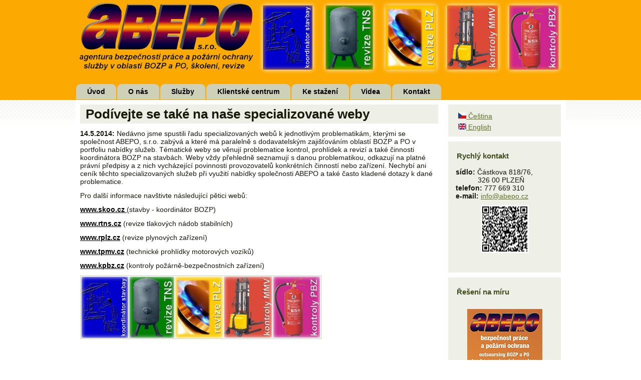

--- FILE ---
content_type: text/html; charset=utf-8
request_url: http://www.abepo.cz/novinky/podivejte-se-take-na-nase-specializovane-weby
body_size: 4792
content:
<!DOCTYPE html PUBLIC "-//W3C//DTD XHTML+RDFa 1.0//EN" "http://www.w3.org/MarkUp/DTD/xhtml-rdfa-1.dtd">
<html xmlns="http://www.w3.org/1999/xhtml" xml:lang="cs" version="XHTML+RDFa 1.0" dir="ltr"
  
  xmlns:fb="http://www.facebook.com/2008/fbml"
  xmlns:content="http://purl.org/rss/1.0/modules/content/"
  xmlns:dc="http://purl.org/dc/terms/"
  xmlns:foaf="http://xmlns.com/foaf/0.1/"
  xmlns:og="http://ogp.me/ns#"
  xmlns:rdfs="http://www.w3.org/2000/01/rdf-schema#"
  xmlns:sioc="http://rdfs.org/sioc/ns#"
  xmlns:sioct="http://rdfs.org/sioc/types#"
  xmlns:skos="http://www.w3.org/2004/02/skos/core#"
  xmlns:xsd="http://www.w3.org/2001/XMLSchema#">

<head profile="http://www.w3.org/1999/xhtml/vocab">
  <meta http-equiv="Content-Type" content="text/html; charset=utf-8" />
<meta content="Podívejte se také na naše specializované weby" about="/novinky/podivejte-se-take-na-nase-specializovane-weby" property="dc:title" />
<meta about="/novinky/podivejte-se-take-na-nase-specializovane-weby" property="sioc:num_replies" content="0" datatype="xsd:integer" />
<link rel="shortcut icon" href="http://www.abepo.cz/sites/default/files/logoa_0.png" type="image/png" />
<meta name="generator" content="Drupal 7 (http://drupal.org)" />
<meta name="keywords" content="BOZP, PO, Plzeň, bezpečnost práce a požární ochrana, školení, motorové vozíky, motorová pila, křovinořez" />
<link rel="canonical" href="/novinky/podivejte-se-take-na-nase-specializovane-weby" />
<link rel="shortlink" href="/node/90" />
<meta name="description" content="Agentura bezpečnosti práce a požární ochrany Plzeň." />
  <title>Podívejte se také na naše specializované weby | Agentura bezpečnosti práce a požární ochrany</title>
  <style type="text/css" media="all">@import url("http://www.abepo.cz/modules/system/system.base.css?n5ktxh");
@import url("http://www.abepo.cz/modules/system/system.menus.css?n5ktxh");
@import url("http://www.abepo.cz/modules/system/system.messages.css?n5ktxh");
@import url("http://www.abepo.cz/modules/system/system.theme.css?n5ktxh");</style>
<style type="text/css" media="all">@import url("http://www.abepo.cz/sites/all/modules/simplenews/simplenews.css?n5ktxh");
@import url("http://www.abepo.cz/modules/comment/comment.css?n5ktxh");
@import url("http://www.abepo.cz/modules/field/theme/field.css?n5ktxh");
@import url("http://www.abepo.cz/modules/node/node.css?n5ktxh");
@import url("http://www.abepo.cz/modules/user/user.css?n5ktxh");
@import url("http://www.abepo.cz/modules/forum/forum.css?n5ktxh");
@import url("http://www.abepo.cz/sites/all/modules/views/css/views.css?n5ktxh");</style>
<style type="text/css" media="all">@import url("http://www.abepo.cz/sites/all/modules/ckeditor/ckeditor.css?n5ktxh");
@import url("http://www.abepo.cz/sites/all/modules/colorbox/styles/default/colorbox_default_style.css?n5ktxh");
@import url("http://www.abepo.cz/sites/all/modules/ctools/css/ctools.css?n5ktxh");
@import url("http://www.abepo.cz/sites/all/modules/views_slideshow/views_slideshow.css?n5ktxh");
@import url("http://www.abepo.cz/modules/locale/locale.css?n5ktxh");</style>
<style type="text/css" media="all">@import url("http://www.abepo.cz/sites/all/themes/abepo_violet/style.css?n5ktxh");</style>
  <script type="text/javascript" src="http://www.abepo.cz/misc/jquery.js?v=1.4.4"></script>
<script type="text/javascript" src="http://www.abepo.cz/misc/jquery.once.js?v=1.2"></script>
<script type="text/javascript" src="http://www.abepo.cz/misc/drupal.js?n5ktxh"></script>
<script type="text/javascript" src="http://www.abepo.cz/sites/all/modules/addthis/addthis.js?n5ktxh"></script>
<script type="text/javascript" src="http://www.abepo.cz/sites/default/files/languages/cs_0PGvB5GyQQg03QFXAT7e8U5kxD8qpPDAONArOUyq90Q.js?n5ktxh"></script>
<script type="text/javascript" src="http://www.abepo.cz/sites/all/libraries/colorbox/colorbox/jquery.colorbox-min.js?n5ktxh"></script>
<script type="text/javascript" src="http://www.abepo.cz/sites/all/modules/colorbox/js/colorbox.js?n5ktxh"></script>
<script type="text/javascript" src="http://www.abepo.cz/sites/all/modules/colorbox/styles/default/colorbox_default_style.js?n5ktxh"></script>
<script type="text/javascript" src="http://www.abepo.cz/sites/all/modules/views_slideshow/js/views_slideshow.js?n5ktxh"></script>
<script type="text/javascript" src="http://www.abepo.cz/sites/all/themes/abepo_violet/script.js?n5ktxh"></script>
<script type="text/javascript">
<!--//--><![CDATA[//><!--
jQuery.extend(Drupal.settings, {"basePath":"\/","pathPrefix":"","ajaxPageState":{"theme":"abepo_violet","theme_token":"eZeDZ2tsHdyKG1a5tW-mQPO0C5TAoGizdO9BkkN3Tlk","js":{"0":1,"misc\/jquery.js":1,"misc\/jquery.once.js":1,"misc\/drupal.js":1,"sites\/all\/modules\/addthis\/addthis.js":1,"public:\/\/languages\/cs_0PGvB5GyQQg03QFXAT7e8U5kxD8qpPDAONArOUyq90Q.js":1,"sites\/all\/libraries\/colorbox\/colorbox\/jquery.colorbox-min.js":1,"sites\/all\/modules\/colorbox\/js\/colorbox.js":1,"sites\/all\/modules\/colorbox\/styles\/default\/colorbox_default_style.js":1,"sites\/all\/modules\/views_slideshow\/js\/views_slideshow.js":1,"sites\/all\/themes\/abepo_violet\/script.js":1},"css":{"modules\/system\/system.base.css":1,"modules\/system\/system.menus.css":1,"modules\/system\/system.messages.css":1,"modules\/system\/system.theme.css":1,"sites\/all\/modules\/simplenews\/simplenews.css":1,"modules\/comment\/comment.css":1,"modules\/field\/theme\/field.css":1,"modules\/node\/node.css":1,"modules\/user\/user.css":1,"modules\/forum\/forum.css":1,"sites\/all\/modules\/views\/css\/views.css":1,"sites\/all\/modules\/ckeditor\/ckeditor.css":1,"sites\/all\/modules\/colorbox\/styles\/default\/colorbox_default_style.css":1,"sites\/all\/modules\/ctools\/css\/ctools.css":1,"sites\/all\/modules\/views_slideshow\/views_slideshow.css":1,"modules\/locale\/locale.css":1,"sites\/all\/themes\/abepo_violet\/style.css":1}},"colorbox":{"opacity":"0.85","current":"{current} z {total}","previous":"\u00ab P\u0159edchoz\u00ed","next":"N\u00e1sleduj\u00edc\u00ed \u00bb","close":"Zav\u0159\u00edt","maxWidth":"100%","maxHeight":"100%","fixed":true,"__drupal_alter_by_ref":["default"]},"addthis":{"widget_url":"http:\/\/s7.addthis.com\/js\/250\/addthis_widget.js#pubid=ozzypilsen?async=1"}});
//--><!]]>
</script>
  <!--[if IE 6]><link rel="stylesheet" href="/sites/all/themes/abepo_violet/style.ie6.css" type="text/css" media="screen" /><![endif]-->  
  <!--[if IE 7]><link rel="stylesheet" href="/sites/all/themes/abepo_violet/style.ie7.css" type="text/css" media="screen" /><![endif]-->
</head>
<body class="html not-front not-logged-in no-sidebars page-node page-node- page-node-90 node-type-novinky i18n-cs" >
    
<!-- AddThis Smart Layers BEGIN -->
<!-- Go to http://www.addthis.com/get/smart-layers to customize -->
<script type="text/javascript" src="//s7.addthis.com/js/300/addthis_widget.js#pubid=ozzypilsen"></script>
<script type="text/javascript">
  addthis.layers({
    'theme' : 'transparent',
    'share' : {
      'position' : 'left',
      'numPreferredServices' : 5
    }   
  });
</script>
<!-- AddThis Smart Layers END -->

<div id="art-page-background-middle-texture">
<div id="art-main">
    <div class="cleared reset-box"></div>
<div id="art-header-bg" class="art-header">
</div>
<div class="cleared reset-box"></div>
<div class="art-box art-sheet">
    <div class="art-box-body art-sheet-body">
<div class="art-header">
        <a href="/" title="Domů" id="logo">
        <img src="http://www.abepo.cz/sites/all/themes/abepo_violet/logo.png" alt="Domů" title="Domů" />
      </a>
    
<div class="art-logo">
      
          </div>
<a href="http://www.skoo.cz" target="_blank"><img src="/sites/all/themes/abepo_violet/images/5.png" alt="" title="" class="header_link"></a>
<a href="http://www.rtns.cz" target="_blank"><img src="/sites/all/themes/abepo_violet/images/4.png" alt="" title="" class="header_link"></a>

<a href="http://www.rplz.cz" target="_blank"><img src="/sites/all/themes/abepo_violet/images/3.png" alt="" title="" class="header_link"></a>

<a href="http://www.tpmv.cz" target="_blank"><img src="/sites/all/themes/abepo_violet/images/1.png" alt="" title="" class="header_link"></a>
<a href="http://www.kpbz.cz" target="_blank"><img src="/sites/all/themes/abepo_violet/images/2.png" alt="" title="" class="header_link"></a>
</div>
<div class="cleared reset-box"></div>
<div class="art-bar art-nav">
<div class="art-nav-outer">
                  <div class="region region-navigation">
    
<div class="art-hmenu-id"><ul class="art-hmenu"><li class="first leaf"><a href="/" title="">Úvod</a></li>
<li class="leaf"><a href="/o-nas">O nás</a></li>
<li class="leaf"><a href="/sluzby">Služby</a></li>
<li class="leaf"><a href="/klientske-centrum">Klientské centrum</a></li>
<li class="leaf"><a href="/ke-stazeni">Ke stažení</a></li>
<li class="leaf"><a href="/videa">Videa</a></li>
<li class="last leaf"><a href="/kontakt">Kontakt</a></li>
</ul></div>
  </div>
    </div>
</div>
<div class="cleared reset-box"></div>
<div class="art-layout-wrapper">
    <div class="art-content-layout">
        <div class="art-content-layout-row">
<div class="art-layout-cell art-content">
              
                                  <div class="region region-content">
      <div class="region region-content">
    <div class="block block-system" id="block-system-main">
    
	    
			

<div id="node-90" class="node node-novinky node-promoted" about="/novinky/podivejte-se-take-na-nase-specializovane-weby" typeof="sioc:Item foaf:Document">
<div class="art-box art-post">
    <div class="art-box-body art-post-body">
<div class="art-post-inner art-article">
<div class="art-postmetadataheader">
<h2 class="art-postheader" property="dc:title" datatype="">Podívejte se také na naše specializované weby</h2>

</div>
<div class="art-postcontent">
<div class="field field-name-body field-type-text-with-summary field-label-hidden"><div class="field-items"><div class="field-item even" property="content:encoded"><p><strong>14.5.2014: </strong>Nedávno jsme spustili řadu specializovaných webů k jednotlivým problematikám, kterými se společnost ABEPO, s.r.o. zabývá a které má paralelně s dodavatelským zajišťováním oblastí BOZP a PO v portfoliu nabídky služeb. Tématické weby se věnují problematice kontrol, prohlídek a revizí a také činnosti koordinátora BOZP na stavbách. Weby vždy přehledně seznamují s danou problematikou, odkazují na platné právní předpisy a z nich vycházející povinnosti provozovatelů konkrétních činností nebo zařízení. Nechybí ani ceník těchto specializovaných služeb při využití nabídky společnosti ABEPO a také často kladené dotazy k dané problematice.</p>
<p>Pro další informace navštivte následující pětici webů:</p>
<p><u><strong><a href="http://www.skoo.cz">www.skoo.cz</a> </strong></u>(stavby - koordinátor BOZP)</p>
<p><u><strong><a href="http://www.rtns.cz">www.rtns.cz</a></strong></u> (revize tlakových nádob stabilních)</p>
<p><u><strong><a href="http://www.rplz.cz">www.rplz.cz</a></strong></u> (revize plynových zařízení)</p>
<p><u><strong><a href="http://www.tpmv.cz">www.tpmv.cz</a></strong></u> (technické prohlídky motorových vozíků)</p>
<p><u><strong><a href="http://www.kpbz.cz">www.kpbz.cz</a></strong></u> (kontroly požárně-bezpečnostních zařízení)</p>
</div></div></div><div class="field field-name-field-image field-type-image field-label-hidden"><div class="field-items"><div class="field-item even"><a href="http://www.abepo.cz/sites/default/files/banner.jpg" title="Podívejte se také na naše specializované weby" class="colorbox" rel="gallery-90"><img typeof="foaf:Image" src="http://www.abepo.cz/sites/default/files/styles/large/public/banner.jpg" width="480" height="125" alt="" title="" /></a></div></div></div>
</div>
<div class="cleared"></div>

</div>

		<div class="cleared"></div>
    </div>
</div>

</div>
	</div>  </div>
  </div>
</div>
<div class="art-layout-cell art-sidebar1">  <div class="region region-sidebar-right">
    <div class="block block-locale" id="block-locale-language">
<div class="art-box art-block">
      <div class="art-box-body art-block-body">
  
    
	    
	<div class="art-box art-blockcontent">
		    <div class="art-box-body art-blockcontent-body">
		<div class="content">
		
			
<ul class="language-switcher-locale-url"><li class="cs first active"><a href="/novinky/podivejte-se-take-na-nase-specializovane-weby" class="language-link active"><img class="language-icon" typeof="foaf:Image" src="http://www.abepo.cz/sites/all/modules/languageicons/flags/cs.png" width="16" height="12" alt="Čeština" title="Čeština" /> Čeština</a></li>
<li class="en last"><a href="/en/node/90" class="language-link"><img class="language-icon" typeof="foaf:Image" src="http://www.abepo.cz/sites/all/modules/languageicons/flags/en.png" width="16" height="12" alt="English" title="English" /> English</a></li>
</ul>
	
		</div>
				<div class="cleared"></div>
		    </div>
		</div>
		

				<div class="cleared"></div>
		    </div>
		</div>
		
	</div><div class="block block-block" id="block-block-1">
<div class="art-box art-block">
      <div class="art-box-body art-block-body">
  
    
	    			
			
<div class="art-bar art-blockheader">
				    <h3 class="t subject">
			
			
			Rychlý kontakt			
			
</h3>
				</div>
				
			

	    
	<div class="art-box art-blockcontent">
		    <div class="art-box-body art-blockcontent-body">
		<div class="content">
		
			
<p><strong>sídlo:</strong> Částkova 818/76,<br />
	           326 00 PLZEŇ</p>
<p><strong>telefon: </strong>777 669 310</p>
<p><strong>e-mail: </strong><a href="mailto:info@abepo.cz">info@abepo.cz</a></p>
<p class="rtecenter"><img alt="" src="http://www.abepo.cz/QRabcont.jpg" style="width: 96px; height: 96px;" /></p>
<p class="rtecenter"> </p>

	
		</div>
				<div class="cleared"></div>
		    </div>
		</div>
		

				<div class="cleared"></div>
		    </div>
		</div>
		
	</div><div class="block block-block" id="block-block-4">
<div class="art-box art-block">
      <div class="art-box-body art-block-body">
  
    
	    			
			
<div class="art-bar art-blockheader">
				    <h3 class="t subject">
			
			
			Řešení na míru			
			
</h3>
				</div>
				
			

	    
	<div class="art-box art-blockcontent">
		    <div class="art-box-body art-blockcontent-body">
		<div class="content">
		
			
<p class="rtecenter"><a href="/sites/default/files/abepoa5m.pdf" target="_blank"><img alt="" src="/sites/default/files/abepo.png" style="width: 150px; height: 450px; " /></a></p>

	
		</div>
				<div class="cleared"></div>
		    </div>
		</div>
		

				<div class="cleared"></div>
		    </div>
		</div>
		
	</div><div class="block block-block" id="block-block-3">
<div class="art-box art-block">
      <div class="art-box-body art-block-body">
  
    
	    			
			
<div class="art-bar art-blockheader">
				    <h3 class="t subject">
			
			
			Facebook			
			
</h3>
				</div>
				
			

	    
	<div class="art-box art-blockcontent">
		    <div class="art-box-body art-blockcontent-body">
		<div class="content">
		
			
<p class="rtecenter" style="">
<iframe allowtransparency="true" frameborder="0" scrolling="no" src="//www.facebook.com/plugins/likebox.php?href=https%3A%2F%2Fwww.facebook.com%2Fpages%2FABEPO-sro%2F136096866490073&amp;width=200&amp;height=258&amp;colorscheme=light&amp;show_faces=true&amp;border_color&amp;stream=false&amp;header=false&amp;appId=169063589886462" style="border:none; overflow:hidden; width:200px; height:258px;"></iframe></p>

	
		</div>
				<div class="cleared"></div>
		    </div>
		</div>
		

				<div class="cleared"></div>
		    </div>
		</div>
		
	</div><div class="block block-addthis" id="block-addthis-addthis-block">
<div class="art-box art-block">
      <div class="art-box-body art-block-body">
  
    
	    
	<div class="art-box art-blockcontent">
		    <div class="art-box-body art-blockcontent-body">
		<div class="content">
		
			

	
		</div>
				<div class="cleared"></div>
		    </div>
		</div>
		

				<div class="cleared"></div>
		    </div>
		</div>
		
	</div><div class="block block-block" id="block-block-8">
<div class="art-box art-block">
      <div class="art-box-body art-block-body">
  
    
	    
	<div class="art-box art-blockcontent">
		    <div class="art-box-body art-blockcontent-body">
		<div class="content">
		
			
<p class="rtecenter"><a href="http://www.toplist.cz/" target="_top"><img alt="TOPlist" border="0" src="http://toplist.cz/count.asp?id=1260853&amp;logo=mc" /></a><br />
	(od 7.5.2012)</p>

	
		</div>
				<div class="cleared"></div>
		    </div>
		</div>
		

				<div class="cleared"></div>
		    </div>
		</div>
		
	</div>  </div>
</div>
        </div>
    </div>
</div>
<div class="cleared"></div>


		<div class="cleared"></div>
    </div>
</div>
<div class="art-footer">
    <div class="art-footer-body">
        <div class="art-footer-center">
            <div class="art-footer-wrapper">
                <div class="art-footer-text">
                                <a href="/rss.xml" class="art-rss-tag-icon"></a>                                <p><a href="http://www.cando.cz" target="_blank">Cando</a> | <a href="http://www.reklamnizavody.cz" target="_blank">Reklamní závody</a> | <a href="http://www.reklamnisloupy.cz" target="_blank">Reklamní sloupy</a></p>

<p> </p>

<p> </p>

<p>Copyright © Abepo s.r.o. 2011 All Rights Reserved</p>

<div class="cleared"></div>
<p class="art-page-footer"></p>

                                                        </div>
            </div>
        </div>
		<div class="cleared"></div>
    </div>
</div>
    <div class="cleared"></div>
</div>
</div>


  <script type="text/javascript">
<!--//--><![CDATA[//><!--
var addthis_config = {"services_compact":"more","data_track_clickback":false,"ui_508_compliant":false,"ui_click":false,"ui_cobrand":"","ui_delay":0,"ui_header_background":"","ui_header_color":"","ui_open_windows":false,"ui_use_css":true,"ui_use_addressbook":false,"ui_language":"cs"}
var addthis_share = {"templates":{"twitter":"{{title}} {{url}} via @AddThis"}}
//--><!]]>
</script>
</body>
</html>

--- FILE ---
content_type: text/css
request_url: http://www.abepo.cz/sites/all/themes/abepo_violet/style.css?n5ktxh
body_size: 7908
content:
/*
Theme Name: abepo_violet
Description: abepo_violet, Artisteer-generated Drupal theme.
Version: 1.0
Author: Artisteer
Author URI: http://artisteer.com/
*/

/* begin Page */
/* Created by Artisteer v3.1.0.46558 */

#art-main, table
{
   font-family: Arial, Helvetica, Sans-Serif;
   font-style: normal;
   font-weight: normal;
   font-size: 14px;
}

h1, h2, h3, h4, h5, h6, p, a, ul, ol, li
{
   margin: 0;
   padding: 0;
}

.art-postcontent,
.art-postheadericons,
.art-postfootericons,
.art-blockcontent-body,
ul.art-vmenu a 
{
   text-align: left;
}

.art-postcontent,
.art-postcontent li,
.art-postcontent table,
.art-postcontent a,
.art-postcontent a:link,
.art-postcontent a:visited,
.art-postcontent a.visited,
.art-postcontent a:hover,
.art-postcontent a.hovered
{
   font-family: Arial, Helvetica, Sans-Serif;
}

.art-postcontent p
{
   margin: 12px 0;
}

.art-postcontent h1, .art-postcontent h1 a, .art-postcontent h1 a:link, .art-postcontent h1 a:visited, .art-postcontent h1 a:hover,
.art-postcontent h2, .art-postcontent h2 a, .art-postcontent h2 a:link, .art-postcontent h2 a:visited, .art-postcontent h2 a:hover,
.art-postcontent h3, .art-postcontent h3 a, .art-postcontent h3 a:link, .art-postcontent h3 a:visited, .art-postcontent h3 a:hover,
.art-postcontent h4, .art-postcontent h4 a, .art-postcontent h4 a:link, .art-postcontent h4 a:visited, .art-postcontent h4 a:hover,
.art-postcontent h5, .art-postcontent h5 a, .art-postcontent h5 a:link, .art-postcontent h5 a:visited, .art-postcontent h5 a:hover,
.art-postcontent h6, .art-postcontent h6 a, .art-postcontent h6 a:link, .art-postcontent h6 a:visited, .art-postcontent h6 a:hover,
.art-blockheader .t, .art-blockheader .t a, .art-blockheader .t a:link, .art-blockheader .t a:visited, .art-blockheader .t a:hover,
.art-vmenublockheader .t, .art-vmenublockheader .t a, .art-vmenublockheader .t a:link, .art-vmenublockheader .t a:visited, .art-vmenublockheader .t a:hover,
.art-logo-name, .art-logo-name a, .art-logo-name a:link, .art-logo-name a:visited, .art-logo-name a:hover,
.art-logo-text, .art-logo-text a, .art-logo-text a:link, .art-logo-text a:visited, .art-logo-text a:hover,
.art-postheader, .art-postheader a, .art-postheader a:link, .art-postheader a:visited, .art-postheader a:hover
{
   font-family: Arial, Helvetica, Sans-Serif;
   font-style: normal;
   font-weight: bold;
   font-size: 29px;
   text-decoration: none;
}

.art-postcontent a
{
   text-decoration: none;
   color: #000000;
}

.art-postcontent a:link
{
   text-decoration: none;
   color: #000000;
}

.art-postcontent a:visited, .art-postcontent a.visited
{
   color: #686C47;
}

.art-postcontent  a:hover, .art-postcontent a.hover
{
   text-decoration: underline;
   color: #818F00;
}

.art-postcontent h1
{
   color: #718230;
   margin: 10px 0 0;
}

.art-blockcontent h1
{
   margin: 10px 0 0;
}

.art-postcontent h2
{
   color: #94AB3F;
   margin: 10px 0 0;
   font-size: 24px;
}

.art-blockcontent h2
{
   margin: 10px 0 0;
   font-size: 24px;
}

.art-postcontent h2 a, .art-postcontent h2 a:link, .art-postcontent h2 a:hover, .art-postcontent h2 a:visited, .art-blockcontent h2 a, .art-blockcontent h2 a:link, .art-blockcontent h2 a:hover, .art-blockcontent h2 a:visited 
{
   font-size: 24px;
}

.art-postcontent h3
{
   color: #686C47;
   margin: 10px 0 0;
   font-size: 20px;
}

.art-blockcontent h3
{
   margin: 10px 0 0;
   font-size: 20px;
}

.art-postcontent h3 a, .art-postcontent h3 a:link, .art-postcontent h3 a:hover, .art-postcontent h3 a:visited, .art-blockcontent h3 a, .art-blockcontent h3 a:link, .art-blockcontent h3 a:hover, .art-blockcontent h3 a:visited 
{
   font-size: 20px;
}

.art-postcontent h4
{
   color: #181910;
   margin: 10px 0 0;
   font-size: 18px;
}

.art-blockcontent h4
{
   margin: 10px 0 0;
   font-size: 18px;
}

.art-postcontent h4 a, .art-postcontent h4 a:link, .art-postcontent h4 a:hover, .art-postcontent h4 a:visited, .art-blockcontent h4 a, .art-blockcontent h4 a:link, .art-blockcontent h4 a:hover, .art-blockcontent h4 a:visited 
{
   font-size: 18px;
}

.art-postcontent h5
{
   color: #181910;
   margin: 10px 0 0;
   font-size: 15px;
}

.art-blockcontent h5
{
   margin: 10px 0 0;
   font-size: 15px;
}

.art-postcontent h5 a, .art-postcontent h5 a:link, .art-postcontent h5 a:hover, .art-postcontent h5 a:visited, .art-blockcontent h5 a, .art-blockcontent h5 a:link, .art-blockcontent h5 a:hover, .art-blockcontent h5 a:visited 
{
   font-size: 15px;
}

.art-postcontent h6
{
   color: #212216;
   margin: 10px 0 0;
   font-size: 14px;
}

.art-blockcontent h6
{
   margin: 10px 0 0;
   font-size: 14px;
}

.art-postcontent h6 a, .art-postcontent h6 a:link, .art-postcontent h6 a:hover, .art-postcontent h6 a:visited, .art-blockcontent h6 a, .art-blockcontent h6 a:link, .art-blockcontent h6 a:hover, .art-blockcontent h6 a:visited 
{
   font-size: 14px;
}

ul
{
   list-style-type: none;
}

ol
{
   list-style-position: inside;
}

html, body
{
   height:100%;
}

#art-main
{
   position: relative;
   z-index: 0;
   width: 100%;
   min-height: 100%;
   left: 0;
   top: 0;
   cursor:default;
   overflow:hidden;
}

body
{
   padding: 0;
   margin:0;
   min-width: 980px;
   color: #181910;
   background-color: #FFFFFF;
   background-image: url('images/Bottom_texture.jpg');
   background-repeat: repeat;
   background-attachment: scroll;
   background-position: top left;
}

#art-page-background-middle-texture
{
   position: relative;
   background-image: url('images/Middle_texture.jpg');
   background-repeat: repeat-x;
   background-position: top left;
   background-attachment: scroll;
   width:100%;
   min-width: 980px;
   min-height:100%;
}

.cleared
{
   display:block;
   clear: both;
   float: none;
   margin: 0;
   padding: 0;
   border: none;
   font-size: 0;
   height:0;
   overflow:hidden;
}

.reset-box
{
   overflow:hidden;
   display:table;
}

form
{
   padding: 0 !important;
   margin: 0 !important;
}

table.position
{
   position: relative;
   width: 100%;
   table-layout: fixed;
}

/* Start Box */
.art-box, .art-box-body {
   margin:0 auto;
   position:relative;
}
.art-box:before, .art-box:after, .art-box-body:before, .art-box-body:after {
   position:absolute;
   top:0;
   bottom:0;
   content:' ';
   background-repeat: no-repeat;
   line-height:0;
}
.art-box:before,.art-box-body:before{
   left:0;
}
.art-box:after,.art-box-body:after{
   right:0;
}
.art-box:before {
   overflow:hidden;
   background-position: bottom left;
   direction: ltr;
   z-index:-3;
}
.art-box:after {
   background-position: bottom right;
   z-index:-3;
}
.art-box-body:before, .art-box-body:after {
   background-repeat:repeat-y;
}
.art-box-body:before {
   background-position: top left;
   z-index:-3;
}
.art-box-body:after {
   background-position: top right;
   z-index:-3;
}

.art-box .art-box:before, .art-box .art-box:after, .art-box-body .art-box-body:before, .art-box-body .art-box-body:after {
   z-index:-2;
}
.art-box .art-box .art-box:before, .art-box .art-box .art-box:after, .art-box-body .art-box-body .art-box-body:before, .art-box-body .art-box-body .art-box-body:after {
   z-index:-1;
}
/* End Box */

/* Start Bar */
.art-bar {
   position:relative;
}
.art-bar:before, .art-bar:after {
   position:absolute;
   top:0;
   bottom:0;
   content:' ';
   background-repeat:repeat;
   z-index:-1;
}
.art-bar:before {
   left:0;
   background-position: top left;
}
.art-bar:after {
   right:0;
   background-position: top right;
}
/* End Bar */

li h1, .art-postcontent li h1, .art-blockcontent-body li h1 
{
   margin:1px;
} 
li h2, .art-postcontent li h2, .art-blockcontent-body li h2 
{
   margin:1px;
} 
li h3, .art-postcontent li h3, .art-blockcontent-body li h3 
{
   margin:1px;
} 
li h4, .art-postcontent li h4, .art-blockcontent-body li h4 
{
   margin:1px;
} 
li h5, .art-postcontent li h5, .art-blockcontent-body li h5 
{
   margin:1px;
} 
li h6, .art-postcontent li h6, .art-blockcontent-body li h6 
{
   margin:1px;
} 
li p, .art-postcontent li p, .art-blockcontent-body li p 
{
   margin:1px;
}

/* Image Assist module support */
body.img_assist
{
   background-color: #FFFFFF !important;
   color: #181910;
}
/* end Page */

/* begin HeaderFluidBg */
div#art-header-bg
{
   position: absolute;
   overflow:hidden;
   top:0;
   left:0;
   margin:0 auto;
   width: 100%;
   height: 200px;
   z-index:-5;
}
/* end HeaderFluidBg */

/* begin Box, Sheet */
.art-sheet
{
   max-width:980px;
   margin-top: 0;
   margin-bottom: 0;
   cursor:auto;
   width: 980px;
}
.art-sheet-body 
{
   padding:0;
   padding-top:0;
   padding-bottom:0;
}
.art-sheet:before,.art-sheet-body:before{
   right:0;
}
.art-sheet-body:after{
   width: 0;
   top:0;
   bottom:0;
   background-image:url('images/sheet.png');
}
.art-sheet-body:before{
   top:0;
   bottom:0;
   background-image:url('images/sheet.png');
}

/* end Box, Sheet */

/* begin Header */
div.art-header
{
   margin: 0 auto;
   position: relative;
   width:100%;
   height: 200px;
   margin-top: 0;
   margin-bottom: 0;
}

.art-header:before
{
   position: absolute;
   display:block;
   content:' ';
   z-index:-2;
   top: 0;
   width:100%;
   height: 200px;
   background-color:#FCAA01;
   background-repeat: no-repeat;
   background-position:top center;
}

/* end Header */

/* begin HeaderObject */
div.art-headerobject
{
   display: block;
   left: 0;
   margin-left: 0;
   position: absolute;
   top: 18px;
   width: 980px;
   height: 185px;
}
/* end HeaderObject */

#logo img {
  height:145px;
  float:left;
  margin-right:0px;
}

.header_link {
  height:150px;
  float:left;
  margin-right:0px;
}

/* begin Flash */
#art-flash-area
{
   position: absolute;
   top: 0;
   left: 0;
   width: 980px;
   height: 250px;
   overflow: hidden;
}

#art-flash-container
{
   height: 175px;
   top: 74px;
   position: absolute;
   width: 175px;
   left: 50%;
   margin-left:295px;
	margin-top:-30px;
}

#art-flash-container div.art-flash-alt
{
   position: relative;
   width: 110px;
   height: 30px;
   margin: 0 auto;
   top: 0;
}

/* end Flash */

/* begin Logo */
div.art-logo
{
   display: block;
   position: absolute;
   top: 146px;
   left: 5%;
   margin-left: 0px;
}

.art-logo-name
{
   display: block;
   text-align: left;
   font-size: 18px;
   padding: 0;
   margin: 0;
   color: #000000 !important;
}
.art-logo-name a, 
.art-logo-name a:link, 
.art-logo-name a:visited, 
.art-logo-name a:hover
{
   font-size: 18px;
   padding: 0;
   margin: 0;
   color: #000000 !important;
}

.art-logo-text
{
   display: block;
   text-align: left;
   font-size: 15px;
   padding: 0;
   margin: 0;
   color: #000000 !important;
}
.art-logo-text a,
.art-logo-text a:link,
.art-logo-text a:visited,
.art-logo-text a:hover
{
   font-size: 15px;
   padding: 0;
   margin: 0;
   color: #000000 !important;
}

/* end Logo */

/* begin Menu */
/* menu structure */

ul.art-hmenu a, ul.art-hmenu a:link, ul.art-hmenu a:visited, ul.art-hmenu a:hover 
{
   outline: none;
   position: relative;
   z-index: 11;
}

ul.art-hmenu, ul.art-hmenu ul
{
   display: block;
   margin: 0;
   padding: 0;
   border: 0;
   list-style-type: none;
}

ul.art-hmenu li
{
   margin: 0;
   padding: 0;
   border: 0;
   display: block;
   float: left;
   position: relative;
   z-index: 5;
   background: none;
}

ul.art-hmenu li:hover{
   z-index: 10000;
   white-space: normal;
}
ul.art-hmenu li li{
   float: none;
   width: auto;
}
ul.art-hmenu li:hover>ul {
   visibility: visible;
   top: 100%;
}
ul.art-hmenu li li:hover>ul {
   top: 0;
   left: 100%;
}
ul.art-hmenu:after, ul.art-hmenu ul:after
{
   content: ".";
   height: 0;
   display: block;
   visibility: hidden;
   overflow: hidden;
   clear: both;
}
ul.art-hmenu, ul.art-hmenu ul {
   min-height: 0;
}

ul.art-hmenu ul
{
   visibility: hidden;
   position: absolute;
   z-index: 10;
   left: 0;
   top: 0;
   background-image: url('images/spacer.gif');
   padding: 10px 30px 30px 30px;
   margin: -10px 0 0 -30px;
}

ul.art-hmenu ul.art-hmenu-left-to-right {
   right: auto;
   left: 0;
   margin: -10px 0 0 -30px;
}
ul.art-hmenu ul.art-hmenu-right-to-left {
   left: auto;
   right: 0;
   margin: -10px -30px 0 0;
}

ul.art-hmenu ul ul
{
   padding: 30px 30px 30px 10px;
   margin: -30px 0 0 -10px;
}

ul.art-hmenu ul ul.art-hmenu-left-to-right
{
   right: auto;
   left: 0;
   padding: 30px 30px 30px 10px;
   margin: -30px 0 0 -10px;
}

ul.art-hmenu ul ul.art-hmenu-right-to-left
{
   left: auto;
   right: 0;
   padding: 30px 10px 30px 30px;
   margin: -30px -10px 0 0;
}

ul.art-hmenu li li:hover>ul.art-hmenu-left-to-right {
   right: auto;
   left: 100%;
}
ul.art-hmenu li li:hover>ul.art-hmenu-right-to-left {
   left: auto;
   right: 100%;
}

ul.art-hmenu{
   position:relative;
   padding: 4px 2px 0 2px;
   float: left;
}

/* end menu structure */

/* menu bar */

.art-nav
{
   margin:0 auto;
   min-height: 35px;
   z-index: 100;
   margin-top: -36px;
   margin-bottom: 0;
}

/* end menu bar */
.art-nav-outer{
   position:absolute;
   width:100%;
}

.art-hmenu-extra1
{
   position: relative;
   display: block;
   float: left;
   width: auto;
   height: 35px;
   background-position: center;
}

.art-hmenu-extra2
{
   position: relative;
   display: block;
   float: right;
   width: auto;
   height: 35px;
   background-position: center;
}

.art-hmenu
{
   float: left;
}

/* end Menu */

/* begin MenuItem */
ul.art-hmenu>li>a
{
   position: relative;
   display: block;
   height: 31px;
   cursor: pointer;
   text-decoration: none;
   color: #000000;
   padding: 0 22px;
   line-height: 31px;
   text-align: center;
}

ul.art-hmenu>li>a:before, ul.art-hmenu>li>a:after
{
   position: absolute;
   display: block;
   content:' ';
   top: 0;
   bottom:0;
   z-index: -1;
   background-image: url('images/menuitem.png');
}

ul.art-hmenu>li>a:before
{
   left: 0;
   right: 9px;
   background-position: top left;
}

ul.art-hmenu>li>a:after
{
   width: 9px;
   right: 0;
   background-position: top right;
}

.art-hmenu a, .art-hmenu a:link, .art-hmenu a:visited, .art-hmenu a:hover
{
   font-weight: bold;
   text-align: left;
   text-decoration: none;
}

ul.art-hmenu>li>a.active:before {
   background-position: bottom left;
} 
ul.art-hmenu>li>a.active:after {
   background-position: bottom right;
}
ul.art-hmenu>li>a.active {
   color: #E6E7DA;
}

ul.art-hmenu>li>a:hover:before, ul.art-hmenu>li:hover>a:before {
   background-position: center left;
}
ul.art-hmenu>li>a:hover:after, ul.art-hmenu>li:hover>a:after {
   background-position: center right;
}
ul.art-hmenu>li>a:hover, ul.art-hmenu>li:hover>a{
   color: #212216;
}

/* end MenuItem */

/* begin MenuSeparator */

ul.art-hmenu>li {
   margin-left:2px;
}
ul.art-hmenu>li:first-child {
   margin-left:0;
}

/* end MenuSeparator */

/* begin MenuSubItem */
.art-hmenu ul a
{
   display: block;
   white-space: nowrap;
   height: 25px;
   background-image: url('images/subitem.png');
   background-position: left top;
   background-repeat: repeat-x;
   border-width: 0;
   border-style: solid;
   min-width: 7em;
   text-align: left;
   text-decoration: none;
   line-height: 25px;
   color: #2D3413;
   margin:0;
   padding: 0 8px;
}

.art-hmenu ul>li:first-child>a
{
   border-top-width: 0;
}

.art-hmenu ul a:link, .art-hmenu ul a:visited, .art-hmenu ul a:hover, .art-hmenu ul a:active
{
   text-align: left;
   text-decoration: none;
   line-height: 25px;
   color: #2D3413;
   margin:0;
   padding: 0 8px;
}

.art-hmenu ul li a:hover
{
   color: #000000;
   background-position: left bottom;
   border-top-width: 0 !important;
}

.art-hmenu ul li:hover>a
{
   color: #000000;
   background-position: left bottom;
   border-top-width: 0 !important;
}

/* end MenuSubItem */

/* begin Layout */
.art-layout-wrapper
{
   position:relative;
   margin:0 auto 0 auto;
}

.art-content-layout
{
   display: table;
   width:100%;
   table-layout: fixed;
   border-collapse: collapse;
}

.art-content-layout-row {
   display: table-row;
}

.art-layout-cell
{
   display: table-cell;
   vertical-align: top;
}
/* end Layout */

/* begin Button */
span.art-button-wrapper>a.art-button,
span.art-button-wrapper>a.art-button:link,
span.art-button-wrapper>input.art-button,
span.art-button-wrapper>button.art-button
{
   text-decoration: none;
   font-family: Arial, Helvetica, Sans-Serif;
   font-style: normal;
   font-weight: normal;
   font-size: 14px;
   position:relative;
   top:0;
   display: inline-block;
   vertical-align: middle;
   white-space: nowrap;
   text-align: center;
   color: #23290F !important;
   width: auto;
   outline: none;
   border: none;
   background: none;
   line-height: 29px;
   height: 29px;
   margin: 0 !important;
   padding: 0 15px !important;
   overflow: visible;
   cursor: pointer;
   text-indent: 0;
}

.art-button img, span.art-button-wrapper img
{
   margin: 0;
   vertical-align: middle;
}

span.art-button-wrapper
{
   vertical-align: middle;
   display: inline-block;
   position: relative;
   height: 29px;
   overflow: hidden;
   white-space: nowrap;
   text-indent: 0;
   width: auto;
   max-width:980px;
   padding: 0;
   z-index: 0;
   margin: 0 5px 0 0;
}

.firefox2 span.art-button-wrapper
{
   display: block;
   float: left;
}

input, select, textarea
{
   vertical-align: middle;
   font-family: Arial, Helvetica, Sans-Serif;
   font-style: normal;
   font-weight: normal;
   font-size: 14px;
}

div.art-block select 
{
   width:96%;
}

span.art-button-wrapper.hover>.art-button, span.art-button-wrapper.hover>a.art-button:link
{
   color: #212216 !important;
   text-decoration: none !important;
}

span.art-button-wrapper.active>.art-button, span.art-button-wrapper.active>a.art-button:link
{
   color: #2B2F09 !important;
}

span.art-button-wrapper>span.art-button-l, span.art-button-wrapper>span.art-button-r
{
   display: block;
   position: absolute;
   top: 0;
   bottom: 0;
   margin: 0;
   padding: 0;
   background-image: url('images/button.png');
   background-repeat: no-repeat;
}

span.art-button-wrapper>span.art-button-l
{
   left: 0;
   right: 4px;
   background-position: top left;
}

span.art-button-wrapper>span.art-button-r
{
   width: 4px;
   right: 0;
   background-position: top right;
}

span.art-button-wrapper.hover>span.art-button-l
{
   background-position: center left;
}

span.art-button-wrapper.hover>span.art-button-r
{
   background-position: center right;
}

span.art-button-wrapper.active>span.art-button-l
{
   background-position: bottom left;
}

span.art-button-wrapper.active>span.art-button-r
{
   background-position: bottom right;
}

span.art-button-wrapper input
{
   float: none !important;
}
/* end Button */

/* begin Box, Block */
.art-block
{
   max-width:980px;
   margin: 10px;
}
.art-block-body 
{
   padding:7px;
}
.art-block:before,.art-block-body:before{
   right:0;
}
.art-block-body:after{
   width: 0;
   top:0;
   bottom:0;
   background-image:url('images/block.png');
}
.art-block-body:before{
   top:0;
   bottom:0;
   background-image:url('images/block.png');
}

div.art-block img
{
   /* WARNING do NOT collapse this to 'border' - inheritance! */
  border-width: 0;
   margin: 10px;
}

#banner1, #banner2, #banner3, #banner4, #banner5, #banner6
{
   margin: 10px;
}

/* end Box, Block */

/* begin BlockHeader */
.art-blockheader {
   margin-bottom: 0;
   min-height: 43px;
   line-height:43px;
}

.art-blockheader .t
{
   min-height: 43px;
   line-height:43px;
   color: #444E1D;
   font-size: 15px;
   margin:0;
   padding: 0 10px 0 10px;
   white-space: nowrap;
}

.art-blockheader .t a,
.art-blockheader .t a:link,
.art-blockheader .t a:visited, 
.art-blockheader .t a:hover
{
   color: #444E1D;
   font-size: 15px;
}

.art-blockheader .t h2.subject
{
   height: 43px;
   color: #444E1D;
   font-size: 15px;
   margin:0;
   white-space: nowrap;
   line-height: 43px;
}

/* end BlockHeader */

/* begin Box, BlockContent */
.art-blockcontent
{
   max-width:980px;
   width: 100% !important;
}
.art-blockcontent-body 
{
   padding:3px;
   color: #15160E;
   font-family: Arial, Helvetica, Sans-Serif;
   font-size: 14px;
}
.art-blockcontent-body table,
.art-blockcontent-body li, 
.art-blockcontent-body a,
.art-blockcontent-body a:link,
.art-blockcontent-body a:visited,
.art-blockcontent-body a:hover
{
   color: #15160E;
   font-family: Arial, Helvetica, Sans-Serif;
   font-size: 14px;
}

.art-blockcontent-body p
{
   margin: 0 5px;
}

.art-blockcontent-body a, .art-blockcontent-body a:link
{
   color: #64732B;
   text-decoration: underline;
}

.art-blockcontent-body a:visited, .art-blockcontent-body a.visited
{
   color: #5C603E;
   text-decoration: underline;
}

.art-blockcontent-body a:hover, .art-blockcontent-body a.hover
{
   color: #BA4B1C;
}

.art-blockcontent-body ul li
{
   line-height: 125%;
   color: #2A2B1C;
   margin: 5px 0 0 10px;
}

.art-blockcontent-body .calendar-calendar td a:visited, .art-blockcontent-body .calendar-calendar td a.visited
{
   color: #64732B;
}

.art-blockcontent-body .links li
{
   background-image: none;
   display: block;
}

.art-blockcontent-body .calendar-calendar td a:hover
{
   text-decoration: underline;
}

.art-blockcontent-body table td.mini a
{
   font-weight: normal;
}

.art-blockcontent-body table td div.mini-day-on a
{
   text-decoration: underline;
}

.art-blockcontent-body .calendar-calendar td a
{
   text-decoration: none;
}

/* BEGIN Recipe module support */
.recipe-summary .art-blockcontent-body, .recipe-description .art-blockcontent-body,
.recipe-ingredients .art-blockcontent-body, .recipe-instructions .art-blockcontent-body
{
   padding: 0;
}
/* END Recipe module support *//* end Box, BlockContent */

/* begin Box, Post */
.art-post
{
   max-width:980px;
   margin: 10px;
}
.art-post-body 
{
   padding:0;
}

a img
{
   border: 0;
}

.art-article img, img.art-article, .art-block img, .art-footer img
{
   border-color: #CED1B8;
   border-style: solid;
   border-width: 1px;
   margin: 0 0 0 0;
}

.art-metadata-icons img
{
   border: none;
   vertical-align: middle;
   margin: 2px;
}

.art-article table, table.art-article
{
   border-collapse: collapse;
   margin: 1px;
}

.art-post .art-content-layout-br
{
   height: 0;
}

.art-article th
{
   text-align: center;
   vertical-align: middle;
   padding: 7px;
}

pre
{
   overflow: auto;
   padding: 0.1em;
}

fieldset
{
   margin: 1em 0;
   padding: 1em;
   border: {TableBorderStyle} 0 {TableBorderColor};
   width: 95%;
   display: block;
}

/* BEGIN Flatcomments module support */

.comment-folded
{
   margin: 10px;
}

#comments .box span.art-button-wrapper
{
   margin: 0;
}

#comments .art-postcontent, #comments .art-postcontent p
{
   text-align: left;
}

/* END Flatcomments module support */
/* end Box, Post */

/* begin PostMetadata, PostMetadataHeader */
.art-postmetadataheader
{
   position:relative;
   z-index:1;
   padding: 1px;
   background-color: #EEEFE6;
}
/* end PostMetadata, PostMetadataHeader */

/* begin PostHeaderIcon */
.art-postheader
{
   color: #171A0A;
   margin: 5px 0;
   line-height: 1em;
   font-size: 26px;
}

.art-postheader a, 
.art-postheader a:link, 
.art-postheader a:visited,
.art-postheader a.visited,
.art-postheader a:hover,
.art-postheader a.hovered
{
   font-size: 26px;
}

.art-postheader a, .art-postheader a:link
{
   text-align: left;
   text-decoration: none;
   color: #1A1E0B;
}

.art-postheader a:visited, .art-postheader a.visited
{
   color: #4D5034;
}

.art-postheader a:hover,  .art-postheader a.hovered
{
   color: #818F00;
}

/* end PostHeaderIcon */

/* begin PostBullets */
.art-postcontent ol, .art-postcontent ul
{
   margin: 1em 0 1em 2em;
   padding: 0;
}

.art-postcontent li
{
   font-size: 14px;
   color: #1A1E0B;
   margin: 5px 0 5px -15px;
   padding: 0 0 0 13px;
}

.art-postcontent li ol, .art-post li ul
{
   margin: 0.5em 0 0.5em 2em;
   padding: 0;
}

.art-postcontent ol>li
{
   background: none;
   padding-left: 0;
   /* overrides overflow for "ul li" and sets the default value */
  overflow: visible;
}

.art-postcontent ul>li
{
   background-image: url('images/postbullets.png');
   background-repeat: no-repeat;
   background-position: top left;
   padding-left: 13px;
   /* makes "ul li" not to align behind the image if they are in the same line */
  overflow-x: visible;
   overflow-y: hidden;
}

.mceContentBody ul li, ol ul li
{
   background-image: url('images/postbullets.png');
   background-repeat: no-repeat;
   padding-left: 13px;
}

.theme-selector .operations li, .theme-selector .operations li.first, .theme-selector .operations li.last
{
   padding-left: 13px;
   margin-right: 5px;
}

.theme-selector .operations li, .theme-selector .operations li.first, .theme-selector .operations li.last
{
   margin-right: 5px;
}
/* end PostBullets */

/* begin PostQuote */
blockquote,
blockquote a, .art-postcontent blockquote a, .art-blockcontent blockquote a, .art-footer blockquote a,
blockquote a:link, .art-postcontent blockquote a:link, .art-blockcontent blockquote a:link, .art-footer blockquote a:link,
blockquote a:visited, .art-postcontent blockquote a:visited, .art-blockcontent blockquote a:visited, .art-footer blockquote a:visited,
blockquote a:hover, .art-postcontent blockquote a:hover, .art-blockcontent blockquote a:hover, .art-footer blockquote a:hover
{
   color: #15160E;
}

/* Override native 'p' margins*/
blockquote p,
.art-postcontent blockquote p,
.art-blockcontent blockquote p,
.art-footer blockquote p
{
   margin: 0;
   margin:5px;
}

blockquote
{
   background-color: #EEEFE6;
   background-image: url('images/postquote.png');
   background-position: left top;
   background-repeat: no-repeat;
   /* makes block not to align behind the image if they are in the same line */
  overflow: auto;
   clear:both;
   margin: 10px !important;
   margin-left: 50px  !important;
   padding: 0 !important;
   padding-left: 37px !important;
}

.art-postcontent blockquote
{
   margin: 10px !important;
   margin-left: 50px  !important;
   padding: 0 !important;
   padding-left: 37px !important;
}

/* end PostQuote */

/* begin Footer */
.art-footer
{
   position: relative;
   margin-top:0;
   margin-bottom:0;
   width: 100%;
}

.art-footer-body
{
   position:relative;
   padding: 20px;
   color: #303120;
}

.art-footer-body ul li
{
   font-size: 14px;
   line-height: 125%;
   color: #1E1F14;
}

.art-footer-body:before
{
   position: absolute;
   content:' ';
   z-index:-2;
   left:0;
   right:0;
   top:0;
   bottom:0;
   background-image: url('images/footer.png');
   background-position:bottom left;
}

.art-footer-body .art-rss-tag-icon
{
   position: absolute;
   right:   20px;
   bottom:0;
   z-index:1;
}

.art-rss-tag-icon
{
   display: block;
   background-image: url('images/rssicon.png');
   background-position: center right;
   background-repeat: no-repeat;
   height: 31px;
   width: 31px;
   cursor: default;
}

.art-footer-text p
{
   padding:0;
   margin:0;
   text-align: left;
}

.art-footer-body a,
.art-footer-body a:link,
.art-footer-body a:visited,
.art-footer-body a:hover,
.art-footer-body td, 
.art-footer-body th,
.art-footer-body caption
{
   color: #303120;
}

.art-footer-text
{
   min-height: 31px;
   padding-left: 0;
   padding-right: 0;
   text-align: left;
}

.art-footer-body a,
.art-footer-body a:link
{
   color: #404A1C;
   text-decoration: underline;
}

.art-footer-body a:visited
{
   color: #3C3E28;
}

.art-footer-body a:hover
{
   color: #BA4B1C;
   text-decoration: none;
}

.art-footer-wrapper
{
   margin: 0 0;
}
.art-footer-center
{
   position: relative;
   width: 980px;
   margin: 0 auto;
}

div.art-footer img
{
   /* WARNING do NOT collapse this to 'border' - inheritance! */
  border-width: 0;
   margin: 0;
}/* end Footer */

/* begin PageFooter */
.art-page-footer, 
.art-page-footer a,
.art-page-footer a:link,
.art-page-footer a:visited,
.art-page-footer a:hover
{
   font-family: Arial;
   font-size: 10px;
   letter-spacing: normal;
   word-spacing: normal;
   font-style: normal;
   font-weight: normal;
   text-decoration: underline;
   color: #404A1C;
}

.art-page-footer
{
   position: relative;
   z-index: 10;
   padding: 1em;
   text-align: center;
   text-decoration: none;
   color: #3C3E28;
}
/* end PageFooter */

/* begin LayoutCell, sidebar1 */
.art-content-layout .art-sidebar1
{
   width: 25%;
}
/* end LayoutCell, sidebar1 */

/*
** HTML elements
*/

/* BEGIN FCKEditor, CKEditor, TinyMCE modules support*/
body.art-body-nostyle, body.cke_show_borders, #tinymce body, #tinymce body.mceContentBody, body.mceContentBody, #edit-body
{
   background-image: none;
   background-color: #FFFFFF !important;
   font-family: Arial, Helvetica, Sans-Serif;
   font-style: normal;
   font-weight: normal;
   font-size: 14px;
}
/* END FCKEditor, CKEditor modules support*/

table
{
   width: 100%;
}

ul li, .item-list ul li, .menu ul li,
ul li.expanded, ul li.leaf, ul li.collapsed,
li.expanded, li.leaf, li.collapsed
{
   text-align: left;
   list-style-type: none;
   list-style-image: none;
}

ul.arttabs_primary, ul.arttabs_secondary, .links, img.service-links
{
   padding-left: 0;
   margin-left: 0;
}

ul.arttabs_primary li, ul.arttabs_secondary li
{
   background-image: none;
   float: left;
   display: inline;
}

ul.links
{
   overflow: hidden;
}

ul.links li, .block ul
{
   display: block;
   background-image: none;
   padding: 0;
}

ul.menu li a.active
{
   font-weight: bold;
}

#tinymce body ul, #tinymce body.mceContentBody ul, body.mceContentBody ul
{
   margin: 1em 0 1em 2em;
}

li.messages
{
   margin: 5px 0;
}

#user-login-form
{
   text-align: left;
}

#user-login-form ul li
{
   background-image: none;
   padding-left: 0;
}

/* Fix fieldset for IE8 and FFox */
fieldset legend
{
   display: block;
}

.breadcrumb
{
   display: block;
   padding-bottom: .7em;
   margin: 1em 0 0 0.7em;
}

#edit-name, #edit-pass, #edit-mail
{
   width: 90%;
}

#preview-args
{
   width: auto;
}

.tags
{
   float: left;
}

.messages
{
   padding: 5px;
   margin: 5px 0;
}

.status
{
   border: 1px solid #090;
   background: #C9FBC8;
   margin: 5px 0;
}

tr.even, tr.odd
{
   background-color: transparent;
}

#forum .links li
{
   float: none;
   clear: both;
}

#forum table
{
   width: auto;
   margin-top: 15px;
}

#forum td.container
{
   padding-top: 15px;
   border-left: none;
   border-right: none;
   font-weight: bold;
}

#forum td.active
{
   background-color: transparent;
}

#forum td.forum, #forum td.topics, #forum td.posts, #forum td.last-reply
{
   padding-top: 4px;
   padding-bottom: 4px;
}

.forum-topic-navigation
{
   border-top: 0 transparent;
   border-bottom: 0 transparent;
}

.forum-topic-navigation .topic-previous
{
   text-align: left;
   float: left;
}

.forum-topic-navigation .topic-next
{
   text-align: right;
   float: right;
}

.read_more
{
   margin: 5px 0;
   text-align: left;
}

.sticky-table H2
{
   font-size: 10px;
}

#footer
{
   text-align: center;
}

.filefield-upload .art-button-wrapper
{
   top: 10px;
}

.uc_out_of_stock_throbbing
{
   position: absolute;
   z-index: 1;
   top: 16%;
   left: 3px;
   margin: 0;
   padding: 0;
}

.profile h3
{
   border-bottom: 0 none;
   margin-bottom: 1em;
}

/* BEGIN Image Attach module fix */
img.image
{
   margin: 0;
}

.image-attach-teaser
{
   width: auto;
}
/* END Image Attach module fix */

/* BEGIN ImageField module fix */
img.imagefield
{
   margin: 0;
}
/* END ImageField module fix */

/* BEGIN Support User picture */
.picture, .comment .submitted
{
   clear: right;
   float: right;
}
/* END Support User picture */

/* BEGIN Support Nodeblock module */
.art-block-body .art-post
{
   margin: 0;
}
/* END Support Nodeblock module */

/* BEGIN Support floating panels in IE8 */
.panel-col-last
{
   clear: right;
}
/* END Support floating panels in IE8 */

/* BEGIN Support FCKEditor text alignment */
.rteleft
{
   text-align: left !important;
}

.rteright
{
   text-align: right !important;
}

.rtecenter
{
   text-align: center !important;
}

.rtejustify
{
   text-align: justify !important;
}
/* END Support FCKEditor text alignment */

/* BEGIN Set background color for sticky table */
table.sticky-header
{
   background-color: #FFFFFF !important;
}
/* END Set background color for sticky table */

/* BEGIN Set alignment for radio buttons */
input.form-radio, input.form-checkbox
{
   margin: 0 0 2px;
   vertical-align: baseline;
}
/* END Set alignment for radio buttons*/

/* BEGIN Move bradcrumb from separate post */
h2.with-tabs
{
   margin-top: 0;
   margin-bottom: 0;
}

/* END Move bradcrumb from separate post */

/* BEGIN Increasing distance between buttons */

/* END Increasing distance between buttons */

/* BEGIN Page validation fix */
.half-width
{
   width: 50%;
}

.third-width
{
   width: 33%;
}

.two-thirds-width
{
   width: 67%;
}
/* END Page validation fix */

/* BEGIN FckEditor bug with link disappearing fixed */
#switch_oFCK_1
{
   display: block !important;
}
/* END FckEditor bug with link disappearing fixed */

.art-postcontent .calendar-calendar ul li, .art-postcontent .calendar-calendar ol ul li,
.art-postcontent div.view div.views-admin-links ul li, .art-postcontent div.view div.views-admin-links ol ul li
{
   background-image: none;
   padding: 2px;
}

.date-heading h3
{
   text-align: center;
}

.art-postcontent ul.arttabs_primary li, .art-postcontent ul.arttabs_secondary li
{
   background-repeat: no-repeat;
   background-image: none;
}

tbody, tbody th, tr.even, tr.odd
{
   border: none;
}

/* BEGIN Contextual links styles in Drupal 7 */

ul.contextual-links li
{
   background-image: none !important;
   padding-left: 4px !important;
}

ul.contextual-links li a
{
   font-family: Arial !important;
   font-style: normal !important;
   font-weight: normal !important;
   font-size: 12px !important;
   text-align: left !important;
   text-decoration: none !important;
}

/* END Contextual links styles in Drupal 7*/

/* BEGIN Taxonomy terms Artisteer styles in Drupal 7 */
.art-tags, .art-tags .field, .art-tags .field .field-label,
.art-tags .field .field-items, .art-tags .field .field-items .field-item
{
   display: inline;
}

.art-tags .field-item a:after
{
   content: ', ';
}

.art-tags .field-item:last-child a:after
{
   content: '';
}
/* END Taxonomy terms Artisteer styles in Drupal 7 */

/* BEGIN Action links support in Drupal7 */
.art-post ul.action-links li
{
   background-image: none;
   list-style-type: none;
}

.art-post ul.action-links a
{
   background: url("images/addicon.png") no-repeat scroll 0 transparent;
   background-position: center left;
   line-height: 30px;
   padding-left: 15px;
}
/* END Action links support in Drupal7 */

/* BEGIN Overlay module support */
#overlay #overlay-content #art-page-background-middle-texture
{
   background-image: none;
}

#overlay-tabs li a, #overlay-tabs li a:active, #overlay-tabs li a:visited, #overlay-tabs li a:hover
{
   background-color: transparent;
   font-weight: normal;
}
/* END Overlay module support */

/* BEGIN Front page list view support */
#first-time ol
{
   list-style-position: outside;
}
/* END Front page list view support */

/* BEGIN Rtl support in Admin menu */
#toolbar, #toolbar *
{
   text-align: left;
}

#toolbar ul li, #toolbar ul li a {
   float: left;
}

/* END Rtl support in Admin menu */

/* BEGIN Rtl support for Contextual links */
a.contextual-links-trigger
{
   text-indent: 90px !important;
}
/* END Rtl support for Contextual links */

.art-article th, .art-article td {border:none}

.views-label {font-weight:bold}

.views-content-field-slider-image {float:left;
margin-right:0px;}

.novinky-obrazek {float:left}
art-box-body:after {width:100%;
			height:1px;
			display:none;}
.view-slideshow {margin:0px;}
.views-slideshow-controls-bottom .views-slideshow-pager-field-item { float: left; margin-right:10px;} 
.teaser-novinky {float:left; margin:10px 10px 10px 0}
.view-novinky .views-row {border-bottom:1px dashed black; margin-bottom:10px; padding-bottom:10px;}
.view-novinky .views-row:after {display:block;
				    width:700px;
				    height:10px;
				    border-bottom:1px dashed black;
            background-color:black;
            clear:both;}

a {color:black;
   text-decoration:underline;}

.contextual-links-region {margin:0px 5px;}

.region-content .art-blockheader h3.t{font-size:20px;}

.block .subject {background-color:#EEEFE6}
.block-user #edit-name, #edit-pass, #edit-mail{width:30%;}

.art-content .block-user, .art-content .block-block {margin:10px;}

.art-postheader {padding-left:10px;}

.art-content .block .views-row {margin:10px;}

.views-slideshow-controls-bottom {margin-left:10px;}

.view-novinky .views-row:after {
    content: "."; 
    display: block; 
    height: 0; 
    clear: both; 
    visibility: hidden;
}
/* Hides from IE-mac \*/
* html .view-novinky .views-row {height: 1%;}
/* End hide from IE-mac */

.language-switcher-locale-url a img {margin:0px;}

--- FILE ---
content_type: application/x-javascript
request_url: http://www.abepo.cz/sites/all/modules/addthis/addthis.js?n5ktxh
body_size: 397
content:
(function ($) {

  Drupal.behaviors.addthis = {
    attach: function(context, settings) {
      $.getScript(
        Drupal.settings.addthis.widget_url,
        function(data, textStatus) {
          addthis.init();
        }
      );
      if (context != window.document && window.addthis != null) {
        window.addthis.ost = 0;
        window.addthis.ready();
      }
    }
  };

}(jQuery));
